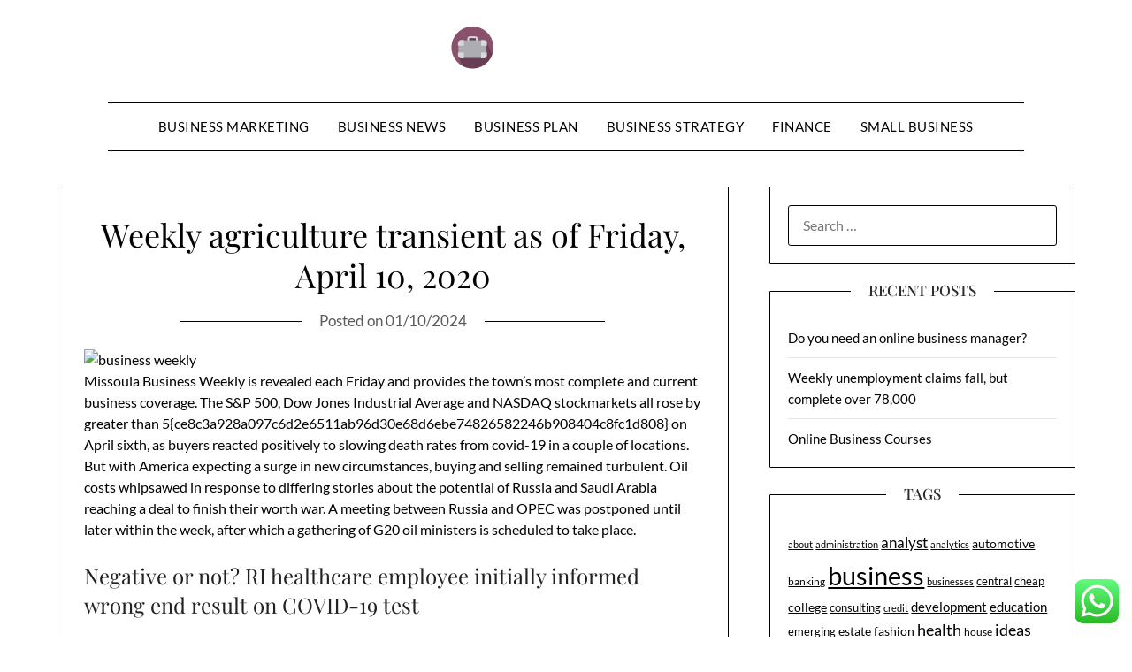

--- FILE ---
content_type: text/html; charset=UTF-8
request_url: https://plazaboricua.com/weekly-agriculture-transient-as-of-friday-april-10-2020.html
body_size: 12192
content:
<!doctype html><html lang="en-US" prefix="og: https://ogp.me/ns#"><head><meta charset="UTF-8"><meta name="viewport" content="width=device-width, initial-scale=1"><link rel="profile" href="https://gmpg.org/xfn/11"><title>Weekly agriculture transient as of Friday, April 10, 2020 - PB</title><meta name="description" content="Missoula Business Weekly is revealed each Friday and provides the town’s most complete and current business coverage. The S&amp;P 500, Dow Jones Industrial"/><meta name="robots" content="index, follow, max-snippet:-1"/><link rel="canonical" href="https://plazaboricua.com/weekly-agriculture-transient-as-of-friday-april-10-2020.html" /><meta property="og:locale" content="en_US" /><meta property="og:type" content="article" /><meta property="og:title" content="Weekly agriculture transient as of Friday, April 10, 2020 - PB" /><meta property="og:description" content="Missoula Business Weekly is revealed each Friday and provides the town’s most complete and current business coverage. The S&amp;P 500, Dow Jones Industrial" /><meta property="og:url" content="https://plazaboricua.com/weekly-agriculture-transient-as-of-friday-april-10-2020.html" /><meta property="og:site_name" content="PlazaB" /><meta property="article:tag" content="agriculture" /><meta property="article:tag" content="april" /><meta property="article:tag" content="friday" /><meta property="article:tag" content="transient" /><meta property="article:tag" content="weekly" /><meta property="article:section" content="Business Strategy" /><meta property="article:published_time" content="2024-10-01T16:12:32+07:00" /><meta name="twitter:card" content="summary_large_image" /><meta name="twitter:title" content="Weekly agriculture transient as of Friday, April 10, 2020 - PB" /><meta name="twitter:description" content="Missoula Business Weekly is revealed each Friday and provides the town’s most complete and current business coverage. The S&amp;P 500, Dow Jones Industrial" /><meta name="twitter:label1" content="Written by" /><meta name="twitter:data1" content="kurama" /><meta name="twitter:label2" content="Time to read" /><meta name="twitter:data2" content="4 minutes" /> <script type="application/ld+json" class="rank-math-schema-pro">{"@context":"https://schema.org","@graph":[{"@type":["Person","Organization"],"@id":"https://plazaboricua.com/#person","name":"PlazaB","logo":{"@type":"ImageObject","@id":"https://plazaboricua.com/#logo","url":"https://plazaboricua.com/wp-content/uploads/2024/07/plazaboricua.com-Logo-150x48.png","contentUrl":"https://plazaboricua.com/wp-content/uploads/2024/07/plazaboricua.com-Logo-150x48.png","caption":"PlazaB","inLanguage":"en-US"},"image":{"@type":"ImageObject","@id":"https://plazaboricua.com/#logo","url":"https://plazaboricua.com/wp-content/uploads/2024/07/plazaboricua.com-Logo-150x48.png","contentUrl":"https://plazaboricua.com/wp-content/uploads/2024/07/plazaboricua.com-Logo-150x48.png","caption":"PlazaB","inLanguage":"en-US"}},{"@type":"WebSite","@id":"https://plazaboricua.com/#website","url":"https://plazaboricua.com","name":"PlazaB","publisher":{"@id":"https://plazaboricua.com/#person"},"inLanguage":"en-US"},{"@type":"ImageObject","@id":"https://grandjen.com/wp-content/uploads/2019/04/SBAM-Small-Business-Weekly.jpg","url":"https://grandjen.com/wp-content/uploads/2019/04/SBAM-Small-Business-Weekly.jpg","width":"200","height":"200","inLanguage":"en-US"},{"@type":"BreadcrumbList","@id":"https://plazaboricua.com/weekly-agriculture-transient-as-of-friday-april-10-2020.html#breadcrumb","itemListElement":[{"@type":"ListItem","position":"1","item":{"@id":"https://plazaboricua.com","name":"Home"}},{"@type":"ListItem","position":"2","item":{"@id":"https://plazaboricua.com/category/business-strategy","name":"Business Strategy"}},{"@type":"ListItem","position":"3","item":{"@id":"https://plazaboricua.com/weekly-agriculture-transient-as-of-friday-april-10-2020.html","name":"Weekly agriculture transient as of Friday, April 10, 2020"}}]},{"@type":"WebPage","@id":"https://plazaboricua.com/weekly-agriculture-transient-as-of-friday-april-10-2020.html#webpage","url":"https://plazaboricua.com/weekly-agriculture-transient-as-of-friday-april-10-2020.html","name":"Weekly agriculture transient as of Friday, April 10, 2020 - PB","datePublished":"2024-10-01T16:12:32+07:00","dateModified":"2024-10-01T16:12:32+07:00","isPartOf":{"@id":"https://plazaboricua.com/#website"},"primaryImageOfPage":{"@id":"https://grandjen.com/wp-content/uploads/2019/04/SBAM-Small-Business-Weekly.jpg"},"inLanguage":"en-US","breadcrumb":{"@id":"https://plazaboricua.com/weekly-agriculture-transient-as-of-friday-april-10-2020.html#breadcrumb"}},{"@type":"Person","@id":"https://plazaboricua.com/author/kurama","name":"kurama","url":"https://plazaboricua.com/author/kurama","image":{"@type":"ImageObject","@id":"https://secure.gravatar.com/avatar/878a048e06d6d0503f84665fd4e01679193a59026490fe7af11df282fef1c053?s=96&amp;d=mm&amp;r=g","url":"https://secure.gravatar.com/avatar/878a048e06d6d0503f84665fd4e01679193a59026490fe7af11df282fef1c053?s=96&amp;d=mm&amp;r=g","caption":"kurama","inLanguage":"en-US"},"sameAs":["https://plazaboricua.com/"]},{"@type":"BlogPosting","headline":"Weekly agriculture transient as of Friday, April 10, 2020 - PB","datePublished":"2024-10-01T16:12:32+07:00","dateModified":"2024-10-01T16:12:32+07:00","articleSection":"Business Strategy","author":{"@id":"https://plazaboricua.com/author/kurama","name":"kurama"},"publisher":{"@id":"https://plazaboricua.com/#person"},"description":"Missoula Business Weekly is revealed each Friday and provides the town\u2019s most complete and current business coverage. The S&amp;P 500, Dow Jones Industrial","name":"Weekly agriculture transient as of Friday, April 10, 2020 - PB","@id":"https://plazaboricua.com/weekly-agriculture-transient-as-of-friday-april-10-2020.html#richSnippet","isPartOf":{"@id":"https://plazaboricua.com/weekly-agriculture-transient-as-of-friday-april-10-2020.html#webpage"},"image":{"@id":"https://grandjen.com/wp-content/uploads/2019/04/SBAM-Small-Business-Weekly.jpg"},"inLanguage":"en-US","mainEntityOfPage":{"@id":"https://plazaboricua.com/weekly-agriculture-transient-as-of-friday-april-10-2020.html#webpage"}}]}</script> <link rel='dns-prefetch' href='//fonts.googleapis.com' /><link rel="alternate" type="application/rss+xml" title="PB &raquo; Feed" href="https://plazaboricua.com/feed" /><link rel="alternate" title="oEmbed (JSON)" type="application/json+oembed" href="https://plazaboricua.com/wp-json/oembed/1.0/embed?url=https%3A%2F%2Fplazaboricua.com%2Fweekly-agriculture-transient-as-of-friday-april-10-2020.html" /><link rel="alternate" title="oEmbed (XML)" type="text/xml+oembed" href="https://plazaboricua.com/wp-json/oembed/1.0/embed?url=https%3A%2F%2Fplazaboricua.com%2Fweekly-agriculture-transient-as-of-friday-april-10-2020.html&#038;format=xml" /><link data-optimized="2" rel="stylesheet" href="https://plazaboricua.com/wp-content/litespeed/css/0c2f98ed88fa34578116f1443e04ae29.css?ver=bddcd" /> <script type="text/javascript" src="https://plazaboricua.com/wp-includes/js/jquery/jquery.min.js?ver=3.7.1" id="jquery-core-js"></script> <link rel="https://api.w.org/" href="https://plazaboricua.com/wp-json/" /><link rel="alternate" title="JSON" type="application/json" href="https://plazaboricua.com/wp-json/wp/v2/posts/673" /><link rel="EditURI" type="application/rsd+xml" title="RSD" href="https://plazaboricua.com/xmlrpc.php?rsd" /><meta name="generator" content="WordPress 6.9" /><link rel='shortlink' href='https://plazaboricua.com/?p=673' /><link rel='dns-prefetch' href='https://i0.wp.com/'><link rel='preconnect' href='https://i0.wp.com/' crossorigin><link rel='dns-prefetch' href='https://i1.wp.com/'><link rel='preconnect' href='https://i1.wp.com/' crossorigin><link rel='dns-prefetch' href='https://i2.wp.com/'><link rel='preconnect' href='https://i2.wp.com/' crossorigin><link rel='dns-prefetch' href='https://i3.wp.com/'><link rel='preconnect' href='https://i3.wp.com/' crossorigin><link rel="icon" href="https://plazaboricua.com/wp-content/uploads/2024/07/plazaboricua.com-Icon.png" sizes="32x32" /><link rel="icon" href="https://plazaboricua.com/wp-content/uploads/2024/07/plazaboricua.com-Icon.png" sizes="192x192" /><link rel="apple-touch-icon" href="https://plazaboricua.com/wp-content/uploads/2024/07/plazaboricua.com-Icon.png" /><meta name="msapplication-TileImage" content="https://plazaboricua.com/wp-content/uploads/2024/07/plazaboricua.com-Icon.png" /></head><body class="wp-singular post-template-default single single-post postid-673 single-format-standard wp-custom-logo wp-theme-minimalistblogger wp-child-theme-minimalistblog-stories masthead-fixed">
<a class="skip-link screen-reader-text" href="#content">Skip to content</a><div id="page" class="site"><header id="masthead" class="sheader site-header clearfix"><div class="content-wrap"><div class="site-branding branding-logo">
<a href="https://plazaboricua.com/" class="custom-logo-link" rel="home"><img width="260" height="48" src="https://plazaboricua.com/wp-content/uploads/2024/07/plazaboricua.com-Logo.png" class="custom-logo" alt="PB" decoding="async" /></a></div><nav id="primary-site-navigation" class="primary-menu main-navigation clearfix">
<a href="#" id="pull" class="smenu-hide toggle-mobile-menu menu-toggle" aria-controls="secondary-menu" aria-expanded="false">Menu			</a><div class="content-wrap text-center"><div class="center-main-menu"><div class="menu-secondary-menu-container"><ul id="primary-menu" class="pmenu"><li id="menu-item-33150" class="menu-item menu-item-type-taxonomy menu-item-object-category menu-item-33150"><a href="https://plazaboricua.com/category/business-marketing">Business Marketing</a></li><li id="menu-item-33151" class="menu-item menu-item-type-taxonomy menu-item-object-category menu-item-33151"><a href="https://plazaboricua.com/category/business-news">Business News</a></li><li id="menu-item-33152" class="menu-item menu-item-type-taxonomy menu-item-object-category menu-item-33152"><a href="https://plazaboricua.com/category/business-plan">Business Plan</a></li><li id="menu-item-33153" class="menu-item menu-item-type-taxonomy menu-item-object-category current-post-ancestor current-menu-parent current-post-parent menu-item-33153"><a href="https://plazaboricua.com/category/business-strategy">Business Strategy</a></li><li id="menu-item-33154" class="menu-item menu-item-type-taxonomy menu-item-object-category menu-item-33154"><a href="https://plazaboricua.com/category/finance">Finance</a></li><li id="menu-item-33155" class="menu-item menu-item-type-taxonomy menu-item-object-category menu-item-33155"><a href="https://plazaboricua.com/category/small-business">Small Business</a></li></ul></div></div></div></nav><div class="super-menu clearfix"><div class="super-menu-inner">
<a href="#" id="pull" class="toggle-mobile-menu menu-toggle" aria-controls="secondary-menu" aria-expanded="false">Menu</a></div></div><div id="mobile-menu-overlay"></div></header><div class="content-wrap"><div class="header-widgets-wrapper"></div></div><div id="content" class="site-content clearfix"><div class="content-wrap"><div id="primary" class="featured-content content-area"><main id="main" class="site-main"><article id="post-673" class="posts-entry fbox post-673 post type-post status-publish format-standard hentry category-business-strategy tag-agriculture tag-april tag-friday tag-transient tag-weekly"><header class="entry-header"><h1 class="entry-title">Weekly agriculture transient as of Friday, April 10, 2020</h1><div class="entry-meta"><div class="blog-data-wrapper"><div class="post-data-divider"></div><div class="post-data-positioning"><div class="post-data-text">
<span class="posted-on">Posted on <a href="https://plazaboricua.com/weekly-agriculture-transient-as-of-friday-april-10-2020.html" rel="bookmark"><time class="entry-date published updated" datetime="2024-10-01T16:12:32+07:00">01/10/2024</time></a></span><span class="byline"> by <span class="author vcard"><a class="url fn n" href="https://plazaboricua.com/author/kurama">kurama</a></span></span></div></div></div></div></header><div class="entry-content"><p><img decoding="async" class='wp-post-image' style='float:left;margin-right:10px;' src="https://grandjen.com/wp-content/uploads/2019/04/SBAM-Small-Business-Weekly.jpg" width="806px" alt="business weekly"/></p><p>Missoula Business Weekly is revealed each Friday and provides the town’s most complete and current business coverage. The S&#038;P 500, Dow Jones Industrial Average and NASDAQ stockmarkets all rose by greater than 5{ce8c3a928a097c6d2e6511ab96d30e68d6ebe74826582246b908404c8fc1d808} on April sixth, as buyers reacted positively to slowing death rates from covid-19 in a couple of locations. But with America expecting a surge in new circumstances, buying and selling remained turbulent. Oil costs whipsawed in response to differing stories about the potential of Russia and Saudi Arabia reaching a deal to finish their worth war. A meeting between Russia and OPEC was postponed until later within the week, after which a gathering of G20 oil ministers is scheduled to take place.</p><h2>Negative or not? RI healthcare employee initially informed wrong end result on COVID-19 test</h2><p>Access the breadth of our coronavirus protection, together with current news, a brand new weekly webinar series, and skilled forecasts and evaluation into what’s next for our world market. At the urging of Congress, Iowa and lots of other states introduced last month they might not count coronavirus-associated layoffs towards businesses. But last week, Townsend said the company may have to reverse course, setting a belief fund stability of $950 million — about $a hundred and fifty million less than it has now — because the set off point. Before the coronavirus pandemic, Iowa had by no means seen more single-week claims than in December 2000, when 14,201 individuals filed unemployment with the state.</p><p>Chow utilized for the Small Business Administration&#8217;s disaster loan assistance the primary week it was out there. She hasn&#8217;t heard back about it in any respect, and reaching somebody at the agency seems unlikely. &#8220;Most applicants of the (Economic Injury Disaster Loan) have but to obtain an update on the statuses of their application, and no small companies have received the loan or the emergency grant,&#8221; the federation reported. Small businesses were also informed they&#8217;ll tap into the Economic Injury Disaster Loan program, which was created to quickly distribute loans of $10,000 to companies.</p><p><img decoding="async" class='aligncenter' style='display: block;margin-left:auto;margin-right:auto;' src="https://businessnewswales.com/wp-content/uploads/Podcast-Icon6.jpg" width="803px" alt="business weekly"/></p><p>Whether you utilize a password manager or not (we&#8217;re not promoting this password supervisor or another), this recommendation and perception could be helpful to guard your info throughout these uncertain occasions. The company, created a blog to find out more about tips on how to keep away from Coronavirus (COVID-19) cybersecurity scams that take advantage of the concern and confusion caused by this pandemic. Jamie Dimon returned to work full-time as chief govt of JPMorgan Chase, four weeks after present process emergency coronary heart surgical procedure. Like many people these days he is working remotely, although not isolated from the arguments on Wall Street about whether to cancel dividends.</p><p>It is the really helpful abbreviation to be used for abstracting, indexing and referencing functions and meets all standards of the ISO four standard for abbreviating names of scientific journals. Subscribe to Talking Biz News to obtain updates every day or weekly about new stories. “This is a part of proper-sizing the paper in the course of the coronavirus pandemic. Other popular pull-out features, including Berks Country, have additionally been made part of the common paper, too. Kitsap Economic Development Alliance, KEDA, supplies financial and demographic knowledge for Kitsap County.</p><ul><li>Cheryl Tan from Hampton Roads Business Weekly, interviewed Marathon Consulting&#8217;s President, Harris Pezzella, in the Entrepreneur of the Week section.</li><li>Our contributor Kaleb Roedel of the Northern Nevada Business Weekly reviews.</li><li>They additionally do not need to be a part of a sequence response inflicting different business failures.</li><li>Those companies not deemed &#8220;important&#8221; are bracing for months of revenue losses.</li></ul><p>The scoop follows reviews last week that the White House sought assistance from US tech giants to help monitor quarantine compliance and carry out contact tracing. While Jaret-Schachter mentioned his company is not hurting at the moment since their merchandise are digitally downloadable and his employees already works remotely. He was making use of for the PPP mortgage in an try to plan for the long run, ought to business decline as more folks turn out to be and remain unemployed. Nationwide, 70 {ce8c3a928a097c6d2e6511ab96d30e68d6ebe74826582246b908404c8fc1d808} of PPP loans went to small businesses requesting $one hundred fifty,000 or less, accounting for about $38 billion dollars, based on the SBA’s PPP report released final week. But the very best greenback quantity of loans went to companies requesting between $350,000 and $1 million, totaling up to $60 billion or 24 p.c of the programs $350 billion finances.</p><p>The Small Business Association of Michigan’s Small Business Weekly Podcast presents a dynamic audio interview from a top-notch skilled on entrepreneurial success. Hear nice ideas and advice on tips on how to be a simpler small business proprietor.</p><p>Follow the Palo Alto Weekly/Palo Alto Online on Twitter @PaloAltoWeekly and Facebook for breaking information, native events, photos, movies and more. Perhaps surprisingly, Sahney said that jewelry is not a high-revenue business given the competitors from on-line sellers.</p><p><img decoding="async" class='aligncenter' style='display: block;margin-left:auto;margin-right:auto;' src="https://www.hyperionsystems.net/wp-content/uploads/juliana/2013/04/B.png" width="807px" alt="business weekly"/></p><div class="tag-cat-container">
<span class="tag-cat-container-strings"> Category:</span> <a href="https://plazaboricua.com/category/business-strategy" rel="category tag">Business Strategy</a></div></div></article></main></div><aside id="secondary" class="featured-sidebar widget-area"><section id="search-2" class="fbox swidgets-wrap widget widget_search"><form role="search" method="get" class="search-form" action="https://plazaboricua.com/">
<label>
<span class="screen-reader-text">Search for:</span>
<input type="search" class="search-field" placeholder="Search &hellip;" value="" name="s" />
</label>
<input type="submit" class="search-submit" value="Search" /></form></section><section id="recent-posts-2" class="fbox swidgets-wrap widget widget_recent_entries"><div class="swidget"><div class="sidebar-title-border"><h3 class="widget-title">Recent Posts</h3></div></div><ul><li>
<a href="https://plazaboricua.com/do-you-need-an-online-business-manager.html">Do you need an online business manager?</a></li><li>
<a href="https://plazaboricua.com/weekly-unemployment-claims-fall-but-complete-over-78000.html">Weekly unemployment claims fall, but complete over 78,000</a></li><li>
<a href="https://plazaboricua.com/online-business-courses-2.html">Online Business Courses</a></li></ul></section><section id="tag_cloud-2" class="fbox swidgets-wrap widget widget_tag_cloud"><div class="swidget"><div class="sidebar-title-border"><h3 class="widget-title">Tags</h3></div></div><div class="tagcloud"><a href="https://plazaboricua.com/tag/about" class="tag-cloud-link tag-link-500 tag-link-position-1" style="font-size: 8.5316455696203pt;" aria-label="about (22 items)">about</a>
<a href="https://plazaboricua.com/tag/administration" class="tag-cloud-link tag-link-324 tag-link-position-2" style="font-size: 8.1772151898734pt;" aria-label="administration (20 items)">administration</a>
<a href="https://plazaboricua.com/tag/analyst" class="tag-cloud-link tag-link-1146 tag-link-position-3" style="font-size: 12.784810126582pt;" aria-label="analyst (68 items)">analyst</a>
<a href="https://plazaboricua.com/tag/analytics" class="tag-cloud-link tag-link-785 tag-link-position-4" style="font-size: 8.3544303797468pt;" aria-label="analytics (21 items)">analytics</a>
<a href="https://plazaboricua.com/tag/automotive" class="tag-cloud-link tag-link-1906 tag-link-position-5" style="font-size: 10.126582278481pt;" aria-label="automotive (34 items)">automotive</a>
<a href="https://plazaboricua.com/tag/banking" class="tag-cloud-link tag-link-315 tag-link-position-6" style="font-size: 8.7088607594937pt;" aria-label="banking (23 items)">banking</a>
<a href="https://plazaboricua.com/tag/business" class="tag-cloud-link tag-link-86 tag-link-position-7" style="font-size: 22pt;" aria-label="business (755 items)">business</a>
<a href="https://plazaboricua.com/tag/businesses" class="tag-cloud-link tag-link-484 tag-link-position-8" style="font-size: 8.5316455696203pt;" aria-label="businesses (22 items)">businesses</a>
<a href="https://plazaboricua.com/tag/central" class="tag-cloud-link tag-link-848 tag-link-position-9" style="font-size: 9.8607594936709pt;" aria-label="central (31 items)">central</a>
<a href="https://plazaboricua.com/tag/cheap" class="tag-cloud-link tag-link-1233 tag-link-position-10" style="font-size: 9.6835443037975pt;" aria-label="cheap (30 items)">cheap</a>
<a href="https://plazaboricua.com/tag/college" class="tag-cloud-link tag-link-799 tag-link-position-11" style="font-size: 10.392405063291pt;" aria-label="college (36 items)">college</a>
<a href="https://plazaboricua.com/tag/consulting" class="tag-cloud-link tag-link-445 tag-link-position-12" style="font-size: 9.6835443037975pt;" aria-label="consulting (30 items)">consulting</a>
<a href="https://plazaboricua.com/tag/credit" class="tag-cloud-link tag-link-143 tag-link-position-13" style="font-size: 8.3544303797468pt;" aria-label="credit (21 items)">credit</a>
<a href="https://plazaboricua.com/tag/development" class="tag-cloud-link tag-link-399 tag-link-position-14" style="font-size: 10.924050632911pt;" aria-label="development (42 items)">development</a>
<a href="https://plazaboricua.com/tag/education" class="tag-cloud-link tag-link-638 tag-link-position-15" style="font-size: 10.924050632911pt;" aria-label="education (42 items)">education</a>
<a href="https://plazaboricua.com/tag/emerging" class="tag-cloud-link tag-link-1347 tag-link-position-16" style="font-size: 10.037974683544pt;" aria-label="emerging (33 items)">emerging</a>
<a href="https://plazaboricua.com/tag/estate" class="tag-cloud-link tag-link-1929 tag-link-position-17" style="font-size: 10.835443037975pt;" aria-label="estate (41 items)">estate</a>
<a href="https://plazaboricua.com/tag/fashion" class="tag-cloud-link tag-link-685 tag-link-position-18" style="font-size: 10.658227848101pt;" aria-label="fashion (39 items)">fashion</a>
<a href="https://plazaboricua.com/tag/health" class="tag-cloud-link tag-link-636 tag-link-position-19" style="font-size: 13.493670886076pt;" aria-label="health (82 items)">health</a>
<a href="https://plazaboricua.com/tag/house" class="tag-cloud-link tag-link-548 tag-link-position-20" style="font-size: 9.3291139240506pt;" aria-label="house (27 items)">house</a>
<a href="https://plazaboricua.com/tag/ideas" class="tag-cloud-link tag-link-175 tag-link-position-21" style="font-size: 13.582278481013pt;" aria-label="ideas (84 items)">ideas</a>
<a href="https://plazaboricua.com/tag/improvement" class="tag-cloud-link tag-link-1458 tag-link-position-22" style="font-size: 11.721518987342pt;" aria-label="improvement (52 items)">improvement</a>
<a href="https://plazaboricua.com/tag/information" class="tag-cloud-link tag-link-308 tag-link-position-23" style="font-size: 10.126582278481pt;" aria-label="information (34 items)">information</a>
<a href="https://plazaboricua.com/tag/intelligence" class="tag-cloud-link tag-link-1473 tag-link-position-24" style="font-size: 11.278481012658pt;" aria-label="intelligence (46 items)">intelligence</a>
<a href="https://plazaboricua.com/tag/latest" class="tag-cloud-link tag-link-361 tag-link-position-25" style="font-size: 10.658227848101pt;" aria-label="latest (39 items)">latest</a>
<a href="https://plazaboricua.com/tag/leisure" class="tag-cloud-link tag-link-1925 tag-link-position-26" style="font-size: 10.303797468354pt;" aria-label="leisure (35 items)">leisure</a>
<a href="https://plazaboricua.com/tag/manager" class="tag-cloud-link tag-link-1522 tag-link-position-27" style="font-size: 10.392405063291pt;" aria-label="manager (36 items)">manager</a>
<a href="https://plazaboricua.com/tag/mastercard" class="tag-cloud-link tag-link-1530 tag-link-position-28" style="font-size: 9.6835443037975pt;" aria-label="mastercard (30 items)">mastercard</a>
<a href="https://plazaboricua.com/tag/newest" class="tag-cloud-link tag-link-348 tag-link-position-29" style="font-size: 9.9493670886076pt;" aria-label="newest (32 items)">newest</a>
<a href="https://plazaboricua.com/tag/online" class="tag-cloud-link tag-link-85 tag-link-position-30" style="font-size: 15.974683544304pt;" aria-label="online (157 items)">online</a>
<a href="https://plazaboricua.com/tag/planning" class="tag-cloud-link tag-link-353 tag-link-position-31" style="font-size: 8.1772151898734pt;" aria-label="planning (20 items)">planning</a>
<a href="https://plazaboricua.com/tag/proposal" class="tag-cloud-link tag-link-1642 tag-link-position-32" style="font-size: 10.303797468354pt;" aria-label="proposal (35 items)">proposal</a>
<a href="https://plazaboricua.com/tag/school" class="tag-cloud-link tag-link-450 tag-link-position-33" style="font-size: 9.6835443037975pt;" aria-label="school (30 items)">school</a>
<a href="https://plazaboricua.com/tag/services" class="tag-cloud-link tag-link-247 tag-link-position-34" style="font-size: 8pt;" aria-label="services (19 items)">services</a>
<a href="https://plazaboricua.com/tag/small" class="tag-cloud-link tag-link-178 tag-link-position-35" style="font-size: 12.341772151899pt;" aria-label="small (60 items)">small</a>
<a href="https://plazaboricua.com/tag/start" class="tag-cloud-link tag-link-312 tag-link-position-36" style="font-size: 11.455696202532pt;" aria-label="start (48 items)">start</a>
<a href="https://plazaboricua.com/tag/state" class="tag-cloud-link tag-link-627 tag-link-position-37" style="font-size: 8.1772151898734pt;" aria-label="state (20 items)">state</a>
<a href="https://plazaboricua.com/tag/strategies" class="tag-cloud-link tag-link-159 tag-link-position-38" style="font-size: 9.6835443037975pt;" aria-label="strategies (30 items)">strategies</a>
<a href="https://plazaboricua.com/tag/strategy" class="tag-cloud-link tag-link-93 tag-link-position-39" style="font-size: 8.3544303797468pt;" aria-label="strategy (21 items)">strategy</a>
<a href="https://plazaboricua.com/tag/technology" class="tag-cloud-link tag-link-990 tag-link-position-40" style="font-size: 14.291139240506pt;" aria-label="technology (101 items)">technology</a>
<a href="https://plazaboricua.com/tag/travel" class="tag-cloud-link tag-link-1801 tag-link-position-41" style="font-size: 12.075949367089pt;" aria-label="travel (57 items)">travel</a>
<a href="https://plazaboricua.com/tag/university" class="tag-cloud-link tag-link-991 tag-link-position-42" style="font-size: 9.3291139240506pt;" aria-label="university (27 items)">university</a>
<a href="https://plazaboricua.com/tag/updates" class="tag-cloud-link tag-link-354 tag-link-position-43" style="font-size: 8.1772151898734pt;" aria-label="updates (20 items)">updates</a>
<a href="https://plazaboricua.com/tag/weekly" class="tag-cloud-link tag-link-1011 tag-link-position-44" style="font-size: 10.037974683544pt;" aria-label="weekly (33 items)">weekly</a>
<a href="https://plazaboricua.com/tag/world" class="tag-cloud-link tag-link-302 tag-link-position-45" style="font-size: 8.5316455696203pt;" aria-label="world (22 items)">world</a></div></section><section id="nav_menu-2" class="fbox swidgets-wrap widget widget_nav_menu"><div class="swidget"><div class="sidebar-title-border"><h3 class="widget-title">About Us</h3></div></div><div class="menu-about-us-container"><ul id="menu-about-us" class="menu"><li id="menu-item-31122" class="menu-item menu-item-type-post_type menu-item-object-page menu-item-31122"><a href="https://plazaboricua.com/sitemap">Sitemap</a></li><li id="menu-item-31123" class="menu-item menu-item-type-post_type menu-item-object-page menu-item-31123"><a href="https://plazaboricua.com/disclosure-policy">Disclosure Policy</a></li><li id="menu-item-31125" class="menu-item menu-item-type-post_type menu-item-object-page menu-item-31125"><a href="https://plazaboricua.com/contact-us">Contact Us</a></li></ul></div></section><section id="magenet_widget-2" class="fbox swidgets-wrap widget widget_magenet_widget"><aside class="widget magenet_widget_box"><div class="mads-block"></div></aside></section><section id="block-2" class="fbox swidgets-wrap widget widget_block widget_text"><p>KAjedwhriuw024hvjbed2SORH</p></section></aside></div></div><footer id="colophon" class="site-footer clearfix"><div class="content-wrap"><div class="footer-column-wrapper"><div class="footer-column-three footer-column-left"><section id="execphp-4" class="fbox widget widget_execphp"><div class="execphpwidget"></div></section></div><div class="footer-column-three footer-column-middle"><section id="execphp-2" class="fbox widget widget_execphp"><div class="swidget"><h3 class="widget-title">Partner Links</h3></div><div class="execphpwidget"></div></section></div></div><div class="site-info">
&copy; 2026 PB
<span class="footer-info-right">
| Powered by <a href="https://superbthemes.com/minimalistblogger/" rel="nofollow noopener">Minimalist Blog</a> WordPress Theme	</span></div></div></footer></div><div id="smobile-menu" class="mobile-only"></div><div id="mobile-menu-overlay"></div> <script type="text/javascript">var _acic={dataProvider:10};(function(){var e=document.createElement("script");e.type="text/javascript";e.async=true;e.src="https://www.acint.net/aci.js";var t=document.getElementsByTagName("script")[0];t.parentNode.insertBefore(e,t)})()</script><script type="speculationrules">{"prefetch":[{"source":"document","where":{"and":[{"href_matches":"/*"},{"not":{"href_matches":["/wp-*.php","/wp-admin/*","/wp-content/uploads/*","/wp-content/*","/wp-content/plugins/*","/wp-content/themes/minimalistblog-stories/*","/wp-content/themes/minimalistblogger/*","/*\\?(.+)"]}},{"not":{"selector_matches":"a[rel~=\"nofollow\"]"}},{"not":{"selector_matches":".no-prefetch, .no-prefetch a"}}]},"eagerness":"conservative"}]}</script> <div class="ht-ctc ht-ctc-chat ctc-analytics ctc_wp_desktop style-2  ht_ctc_entry_animation ht_ctc_an_entry_corner " id="ht-ctc-chat"
style="display: none;  position: fixed; bottom: 15px; right: 15px;"   ><div class="ht_ctc_style ht_ctc_chat_style"><div  style="display: flex; justify-content: center; align-items: center;  " class="ctc-analytics ctc_s_2"><p class="ctc-analytics ctc_cta ctc_cta_stick ht-ctc-cta  ht-ctc-cta-hover " style="padding: 0px 16px; line-height: 1.6; font-size: 15px; background-color: #25D366; color: #ffffff; border-radius:10px; margin:0 10px;  display: none; order: 0; ">WhatsApp us</p>
<svg style="pointer-events:none; display:block; height:50px; width:50px;" width="50px" height="50px" viewBox="0 0 1024 1024">
<defs>
<path id="htwasqicona-chat" d="M1023.941 765.153c0 5.606-.171 17.766-.508 27.159-.824 22.982-2.646 52.639-5.401 66.151-4.141 20.306-10.392 39.472-18.542 55.425-9.643 18.871-21.943 35.775-36.559 50.364-14.584 14.56-31.472 26.812-50.315 36.416-16.036 8.172-35.322 14.426-55.744 18.549-13.378 2.701-42.812 4.488-65.648 5.3-9.402.336-21.564.505-27.15.505l-504.226-.081c-5.607 0-17.765-.172-27.158-.509-22.983-.824-52.639-2.646-66.152-5.4-20.306-4.142-39.473-10.392-55.425-18.542-18.872-9.644-35.775-21.944-50.364-36.56-14.56-14.584-26.812-31.471-36.415-50.314-8.174-16.037-14.428-35.323-18.551-55.744-2.7-13.378-4.487-42.812-5.3-65.649-.334-9.401-.503-21.563-.503-27.148l.08-504.228c0-5.607.171-17.766.508-27.159.825-22.983 2.646-52.639 5.401-66.151 4.141-20.306 10.391-39.473 18.542-55.426C34.154 93.24 46.455 76.336 61.07 61.747c14.584-14.559 31.472-26.812 50.315-36.416 16.037-8.172 35.324-14.426 55.745-18.549 13.377-2.701 42.812-4.488 65.648-5.3 9.402-.335 21.565-.504 27.149-.504l504.227.081c5.608 0 17.766.171 27.159.508 22.983.825 52.638 2.646 66.152 5.401 20.305 4.141 39.472 10.391 55.425 18.542 18.871 9.643 35.774 21.944 50.363 36.559 14.559 14.584 26.812 31.471 36.415 50.315 8.174 16.037 14.428 35.323 18.551 55.744 2.7 13.378 4.486 42.812 5.3 65.649.335 9.402.504 21.564.504 27.15l-.082 504.226z"/>
</defs>
<linearGradient id="htwasqiconb-chat" gradientUnits="userSpaceOnUse" x1="512.001" y1=".978" x2="512.001" y2="1025.023">
<stop offset="0" stop-color="#61fd7d"/>
<stop offset="1" stop-color="#2bb826"/>
</linearGradient>
<use xlink:href="#htwasqicona-chat" overflow="visible" style="fill: url(#htwasqiconb-chat)" fill="url(#htwasqiconb-chat)"/>
<g>
<path style="fill: #FFFFFF;" fill="#FFF" d="M783.302 243.246c-69.329-69.387-161.529-107.619-259.763-107.658-202.402 0-367.133 164.668-367.214 367.072-.026 64.699 16.883 127.854 49.017 183.522l-52.096 190.229 194.665-51.047c53.636 29.244 114.022 44.656 175.482 44.682h.151c202.382 0 367.128-164.688 367.21-367.094.039-98.087-38.121-190.319-107.452-259.706zM523.544 808.047h-.125c-54.767-.021-108.483-14.729-155.344-42.529l-11.146-6.612-115.517 30.293 30.834-112.592-7.259-11.544c-30.552-48.579-46.688-104.729-46.664-162.379.066-168.229 136.985-305.096 305.339-305.096 81.521.031 158.154 31.811 215.779 89.482s89.342 134.332 89.312 215.859c-.066 168.243-136.984 305.118-305.209 305.118zm167.415-228.515c-9.177-4.591-54.286-26.782-62.697-29.843-8.41-3.062-14.526-4.592-20.645 4.592-6.115 9.182-23.699 29.843-29.053 35.964-5.352 6.122-10.704 6.888-19.879 2.296-9.176-4.591-38.74-14.277-73.786-45.526-27.275-24.319-45.691-54.359-51.043-63.543-5.352-9.183-.569-14.146 4.024-18.72 4.127-4.109 9.175-10.713 13.763-16.069 4.587-5.355 6.117-9.183 9.175-15.304 3.059-6.122 1.529-11.479-.765-16.07-2.293-4.591-20.644-49.739-28.29-68.104-7.447-17.886-15.013-15.466-20.645-15.747-5.346-.266-11.469-.322-17.585-.322s-16.057 2.295-24.467 11.478-32.113 31.374-32.113 76.521c0 45.147 32.877 88.764 37.465 94.885 4.588 6.122 64.699 98.771 156.741 138.502 21.892 9.45 38.982 15.094 52.308 19.322 21.98 6.979 41.982 5.995 57.793 3.634 17.628-2.633 54.284-22.189 61.932-43.615 7.646-21.427 7.646-39.791 5.352-43.617-2.294-3.826-8.41-6.122-17.585-10.714z"/>
</g>
</svg></div></div></div>
<span class="ht_ctc_chat_data" data-settings="{&quot;number&quot;:&quot;6289634888810&quot;,&quot;pre_filled&quot;:&quot;&quot;,&quot;dis_m&quot;:&quot;show&quot;,&quot;dis_d&quot;:&quot;show&quot;,&quot;css&quot;:&quot;cursor: pointer; z-index: 99999999;&quot;,&quot;pos_d&quot;:&quot;position: fixed; bottom: 15px; right: 15px;&quot;,&quot;pos_m&quot;:&quot;position: fixed; bottom: 15px; right: 15px;&quot;,&quot;side_d&quot;:&quot;right&quot;,&quot;side_m&quot;:&quot;right&quot;,&quot;schedule&quot;:&quot;no&quot;,&quot;se&quot;:150,&quot;ani&quot;:&quot;no-animation&quot;,&quot;url_target_d&quot;:&quot;_blank&quot;,&quot;ga&quot;:&quot;yes&quot;,&quot;gtm&quot;:&quot;1&quot;,&quot;fb&quot;:&quot;yes&quot;,&quot;webhook_format&quot;:&quot;json&quot;,&quot;g_init&quot;:&quot;default&quot;,&quot;g_an_event_name&quot;:&quot;click to chat&quot;,&quot;gtm_event_name&quot;:&quot;Click to Chat&quot;,&quot;pixel_event_name&quot;:&quot;Click to Chat by HoliThemes&quot;}" data-rest="50bf194ee0"></span> <script type="text/javascript" id="ht_ctc_app_js-js-extra">/*  */
var ht_ctc_chat_var = {"number":"6289634888810","pre_filled":"","dis_m":"show","dis_d":"show","css":"cursor: pointer; z-index: 99999999;","pos_d":"position: fixed; bottom: 15px; right: 15px;","pos_m":"position: fixed; bottom: 15px; right: 15px;","side_d":"right","side_m":"right","schedule":"no","se":"150","ani":"no-animation","url_target_d":"_blank","ga":"yes","gtm":"1","fb":"yes","webhook_format":"json","g_init":"default","g_an_event_name":"click to chat","gtm_event_name":"Click to Chat","pixel_event_name":"Click to Chat by HoliThemes"};
var ht_ctc_variables = {"g_an_event_name":"click to chat","gtm_event_name":"Click to Chat","pixel_event_type":"trackCustom","pixel_event_name":"Click to Chat by HoliThemes","g_an_params":["g_an_param_1","g_an_param_2","g_an_param_3"],"g_an_param_1":{"key":"number","value":"{number}"},"g_an_param_2":{"key":"title","value":"{title}"},"g_an_param_3":{"key":"url","value":"{url}"},"pixel_params":["pixel_param_1","pixel_param_2","pixel_param_3","pixel_param_4"],"pixel_param_1":{"key":"Category","value":"Click to Chat for WhatsApp"},"pixel_param_2":{"key":"ID","value":"{number}"},"pixel_param_3":{"key":"Title","value":"{title}"},"pixel_param_4":{"key":"URL","value":"{url}"},"gtm_params":["gtm_param_1","gtm_param_2","gtm_param_3","gtm_param_4","gtm_param_5"],"gtm_param_1":{"key":"type","value":"chat"},"gtm_param_2":{"key":"number","value":"{number}"},"gtm_param_3":{"key":"title","value":"{title}"},"gtm_param_4":{"key":"url","value":"{url}"},"gtm_param_5":{"key":"ref","value":"dataLayer push"}};
//# sourceURL=ht_ctc_app_js-js-extra
/*  */</script> <script id="wp-emoji-settings" type="application/json">{"baseUrl":"https://s.w.org/images/core/emoji/17.0.2/72x72/","ext":".png","svgUrl":"https://s.w.org/images/core/emoji/17.0.2/svg/","svgExt":".svg","source":{"concatemoji":"https://plazaboricua.com/wp-includes/js/wp-emoji-release.min.js?ver=6.9"}}</script> <script type="module">/*  */
/*! This file is auto-generated */
const a=JSON.parse(document.getElementById("wp-emoji-settings").textContent),o=(window._wpemojiSettings=a,"wpEmojiSettingsSupports"),s=["flag","emoji"];function i(e){try{var t={supportTests:e,timestamp:(new Date).valueOf()};sessionStorage.setItem(o,JSON.stringify(t))}catch(e){}}function c(e,t,n){e.clearRect(0,0,e.canvas.width,e.canvas.height),e.fillText(t,0,0);t=new Uint32Array(e.getImageData(0,0,e.canvas.width,e.canvas.height).data);e.clearRect(0,0,e.canvas.width,e.canvas.height),e.fillText(n,0,0);const a=new Uint32Array(e.getImageData(0,0,e.canvas.width,e.canvas.height).data);return t.every((e,t)=>e===a[t])}function p(e,t){e.clearRect(0,0,e.canvas.width,e.canvas.height),e.fillText(t,0,0);var n=e.getImageData(16,16,1,1);for(let e=0;e<n.data.length;e++)if(0!==n.data[e])return!1;return!0}function u(e,t,n,a){switch(t){case"flag":return n(e,"\ud83c\udff3\ufe0f\u200d\u26a7\ufe0f","\ud83c\udff3\ufe0f\u200b\u26a7\ufe0f")?!1:!n(e,"\ud83c\udde8\ud83c\uddf6","\ud83c\udde8\u200b\ud83c\uddf6")&&!n(e,"\ud83c\udff4\udb40\udc67\udb40\udc62\udb40\udc65\udb40\udc6e\udb40\udc67\udb40\udc7f","\ud83c\udff4\u200b\udb40\udc67\u200b\udb40\udc62\u200b\udb40\udc65\u200b\udb40\udc6e\u200b\udb40\udc67\u200b\udb40\udc7f");case"emoji":return!a(e,"\ud83e\u1fac8")}return!1}function f(e,t,n,a){let r;const o=(r="undefined"!=typeof WorkerGlobalScope&&self instanceof WorkerGlobalScope?new OffscreenCanvas(300,150):document.createElement("canvas")).getContext("2d",{willReadFrequently:!0}),s=(o.textBaseline="top",o.font="600 32px Arial",{});return e.forEach(e=>{s[e]=t(o,e,n,a)}),s}function r(e){var t=document.createElement("script");t.src=e,t.defer=!0,document.head.appendChild(t)}a.supports={everything:!0,everythingExceptFlag:!0},new Promise(t=>{let n=function(){try{var e=JSON.parse(sessionStorage.getItem(o));if("object"==typeof e&&"number"==typeof e.timestamp&&(new Date).valueOf()<e.timestamp+604800&&"object"==typeof e.supportTests)return e.supportTests}catch(e){}return null}();if(!n){if("undefined"!=typeof Worker&&"undefined"!=typeof OffscreenCanvas&&"undefined"!=typeof URL&&URL.createObjectURL&&"undefined"!=typeof Blob)try{var e="postMessage("+f.toString()+"("+[JSON.stringify(s),u.toString(),c.toString(),p.toString()].join(",")+"));",a=new Blob([e],{type:"text/javascript"});const r=new Worker(URL.createObjectURL(a),{name:"wpTestEmojiSupports"});return void(r.onmessage=e=>{i(n=e.data),r.terminate(),t(n)})}catch(e){}i(n=f(s,u,c,p))}t(n)}).then(e=>{for(const n in e)a.supports[n]=e[n],a.supports.everything=a.supports.everything&&a.supports[n],"flag"!==n&&(a.supports.everythingExceptFlag=a.supports.everythingExceptFlag&&a.supports[n]);var t;a.supports.everythingExceptFlag=a.supports.everythingExceptFlag&&!a.supports.flag,a.supports.everything||((t=a.source||{}).concatemoji?r(t.concatemoji):t.wpemoji&&t.twemoji&&(r(t.twemoji),r(t.wpemoji)))});
//# sourceURL=https://plazaboricua.com/wp-includes/js/wp-emoji-loader.min.js
/*  */</script> <script data-optimized="1" src="https://plazaboricua.com/wp-content/litespeed/js/f0581ff0f81aedde9177e784b1bcab26.js?ver=bddcd"></script><script defer src="https://static.cloudflareinsights.com/beacon.min.js/vcd15cbe7772f49c399c6a5babf22c1241717689176015" integrity="sha512-ZpsOmlRQV6y907TI0dKBHq9Md29nnaEIPlkf84rnaERnq6zvWvPUqr2ft8M1aS28oN72PdrCzSjY4U6VaAw1EQ==" data-cf-beacon='{"version":"2024.11.0","token":"877e596d46a34507a2ccb60defd70594","r":1,"server_timing":{"name":{"cfCacheStatus":true,"cfEdge":true,"cfExtPri":true,"cfL4":true,"cfOrigin":true,"cfSpeedBrain":true},"location_startswith":null}}' crossorigin="anonymous"></script>
</body></html>
<!-- Page optimized by LiteSpeed Cache @2026-01-17 13:31:23 -->

<!-- Page cached by LiteSpeed Cache 7.7 on 2026-01-17 13:31:23 -->